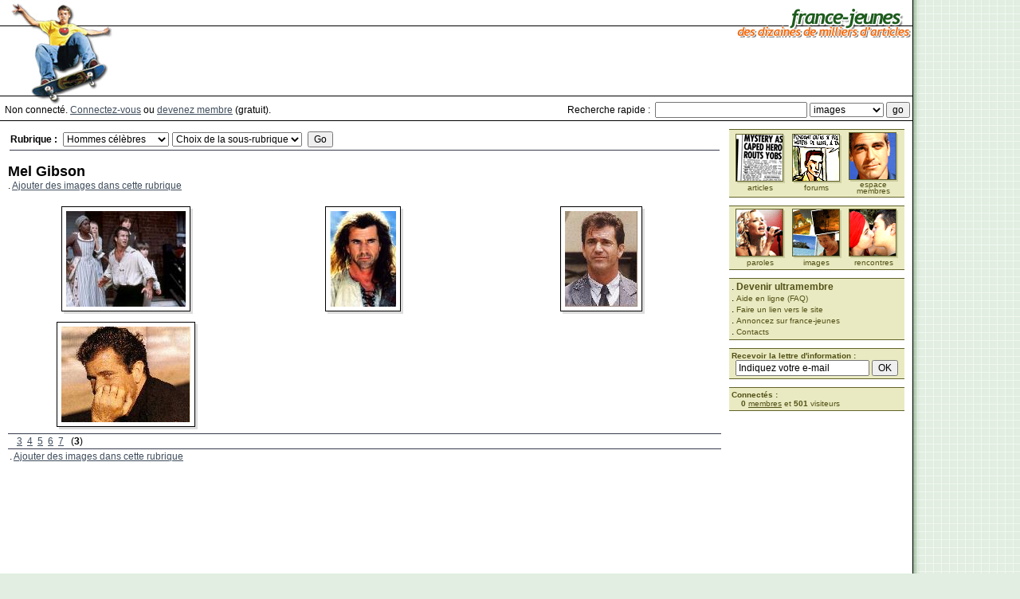

--- FILE ---
content_type: text/html; charset=UTF-8
request_url: https://www.france-jeunes.net/photos-mel-gibson-1-0-66.htm?form_font_size=12
body_size: 7111
content:
<!DOCTYPE HTML PUBLIC "-//W3C//DTD HTML 4.01 Transitional//EN" "http://www.w3.org/TR/html4/loose.dtd">
<html>
<head>
<!-- Google tag (gtag.js) -->
<script async src="https://www.googletagmanager.com/gtag/js?id=G-S67S7RVRG0" type="1d23fc8522845e18006f3500-text/javascript"></script>
<script type="1d23fc8522845e18006f3500-text/javascript">
  window.dataLayer = window.dataLayer || [];
  function gtag(){dataLayer.push(arguments);}
  gtag('js', new Date());
  gtag('config', 'G-S67S7RVRG0');
</script>
<title>ANNUAIRE D'IMAGES - FRANCE-JEUNES.NET</title>
<meta http-equiv="Content-Type" content="text/html" />
<meta name="Description" content="Le webzine des webnautes... bref le rendez-vous des jeunes internautes : actus, culture, sports, multimédia, amour, humour, bons plans, vie du jeune, les trucs des jeunes, etc..." />
<meta name="Keywords" content="jeunes, jeunesse, draguer, communauté, 15, 25, france, actualité, people, stars, cinema, musique" />
<!-- <meta http-equiv="pics-label" content='(pics-1.1 "http://www.icra.org/ratingsv02.html" comment "ICRAonline FR v2.0" l gen true for "https://www.france-jeunes.net" r (nz 1 vz 1 lz 1 oz 1 ca 1 cb 1) "http://www.rsac.org/ratingsv01.html" l gen true for "https://www.france-jeunes.net" r (n 0 s 0 v 0 l 0))'> -->
<meta property="og:site_name" content="France-jeunes.net" />
<meta property="fb:page_id" content="219687268334" />
<meta property="fb:admins" content="771435067" />


<style type="text/css">
html,body	{ height: 100%; }
body,table,td,tr,input,select,textarea	{ font-size: 12px; font-family: "verdana","arial","helvetical","geneva",sans-serif; }
h1	{ font-size: 18px; margin: 0px; }
h2	{ font-size: 12px; margin: 0px; }
h3	{ font-size: 11px; margin: 0px; }
h4	{ font-size: 10px; font-weight: normal; color: #000000; text-decoration: none !important; margin: 0px; }

.erreur { color: #CC0000; }
.success { color: #42921E; }
div.message { background-color: #FFFFE1; border: 1px dashed #CFCFCF; margin-top: 8px; margin-bottom: 16px; padding: 6px 6px 6px 32px; line-height: 18px; font-weight: bold; font-size: 13px; }
div.message td { line-height: 18px; }
img.message { margin-left: -24px; }

a { text-decoration: none; font-family: "verdana","arial","helvetical","geneva",sans-serif; }
a:link,a:visited	{ color: #3F4D5C; text-decoration: underline; }
a:hover,a:active	{ color: #000000; text-decoration: underline; }

.ml,a.ml:link,a.ml:visited,a.ml:hover,a.ml:active	{ font-size: 10px; color: #1B501B; text-decoration: none; }
a.ml:hover,a.ml:active	{ color: #000000; text-decoration: none; }

.mr,a.mr:link,a.mr:visited,a.mr:hover,a.mr:active	{ font-size: 10px; color: #515117; text-decoration: none; }
a.mr:hover,a.mr:active	{ color: #000000; text-decoration: none; }

a.blanc:link,a.blanc:visited	{ color: #FFFFFF; text-decoration: underline; }
a.blanc:hover,a.blanc:active	{ color: #FFFFFF; text-decoration: underline; }

img.mr	{ border: solid #63632A 1px; margin: 3px; margin-top: 0px; margin-left: 0px; }
img.images	{ border: solid #373C4F 1px; margin: 3px; margin-top: 0px; }
img.articles	{ border: solid #000000 1px; margin: 3px; margin-top: 0px; margin-bottom: 3px; float: left; clear: left; }
img.articlesdesc	{ border: solid #000000 1px; margin: 3px; margin-top: 0px; margin-bottom: 0px; float: left; }

.titre1	{ font-size: 18px; color: #7284B9; font-family: "trebuchet ms"; font-weight: bold; }
.titre2	{ font-size: 14px; color: #A7B5DD; font-family: "trebuchet ms"; font-weight: bold; }
.small	{ font-size: 9px; }
.margin	{ margin: 3px; }
.blanc	{ color: #FFFFFF; }
.big_admin	{ font-size: 18px; font-weight: bold; text-decoration: underline; color: #CC0000; }
.mod_admin	{ font-size: 14px; font-weight: bold; text-decoration: none; color: #465FA0; }

.box		{ border: solid #CCCCCC 1px; margin: 2px; margin-bottom: 4px; padding: 2px; }
.boxTitle	{ font-size: 12px; font-weight: bold; color: #999999; }
img.articlesdesc2	{ border: solid #000000 1px; margin: 3px; }

#inner_ad { float: right; clear: right; padding: 0 0 5px 5px; }
</style>

<script language="JavaScript" type="1d23fc8522845e18006f3500-text/javascript">
<!--
function writit(text,id)
{
	if(document.getElementById)
	{
		x=document.getElementById(id);
		x.innerHTML='';
		x.innerHTML=text;
	}
	else if(document.all)
	{
		x=document.all[id];
		x.innerHTML=text;
	}
	else if(document.layers)
	{
		x=document.layers[id];
		x.document.open();
		x.document.write(text);
		x.document.close();
	}
}
//-->
</script><script type="1d23fc8522845e18006f3500-text/javascript">(function(w,d,s,l,i){w[l]=w[l]||[];w[l].push({'gtm.start':new Date().getTime(),event:'gtm.js'});var f=d.getElementsByTagName(s)[0],j=d.createElement(s),dl=l!='dataLayer'?'&l='+l:'';j.async=true;j.src='https://www.googletagmanager.com/gtm.js?id='+i+dl;f.parentNode.insertBefore(j,f);})(window,document,'script','dataLayer','GTM-5CDW7JJ');</script>
<!-- <script async src="//ads.courcelle.com/www/delivery/asyncjs.php"></script>
<script async src="//pagead2.googlesyndication.com/pagead/js/adsbygoogle.js"></script> -->
<script type="1d23fc8522845e18006f3500-text/javascript">
	GTagManagerDesignVersion="NEWDESIGN";
	GTagManagerUserId="0";GTagManagerUltra="Visitor";GTagManagerGender="Visitor";GTagManagerAge="Visitor";GTagManagerGoogleBot="No";</script>
</head>

<body bgcolor="#E1EEE1" text="#000000" style="margin: 0px; height: 100%;">
<noscript><iframe src="https://www.googletagmanager.com/ns.html?id=GTM-5CDW7JJ" height="0" width="0" style="display:none;visibility:hidden"></iframe></noscript>

<div style="position:absolute; top:0px; left:0px;"><a href="/"><img src="images/skate.jpg" border="0"></a></div>
<table width="100%" height="100%" cellspacing="0" cellpadding="0" border="0" style="height: 100%;" bgcolor="#FFFFFF">
<tr><td valign="top" width="90%">

<table width="100%" height="128" cellspacing="0" cellpadding="0" border="0">
<tr><td background="images/lignes.gif" align="right" valign="top"><a href="/"><img src="images/logo.gif" width="221" height="50" border="0"></a><br>
<img src="images/invisible.gif" height="5" width="1"><br><ins data-revive-zoneid="11" data-revive-id="19457f340be8d054289faaacff241635"></ins><img src="images/invisible.gif" height="1" width="5"></td></tr>
</table>

<table width="100%" cellspacing="0" cellpadding="0" border="0">
<form method="get" name="sformq" action="search.php" onsubmit="if (!window.__cfRLUnblockHandlers) return false; sval();" data-cf-modified-1d23fc8522845e18006f3500-="">
<tr><td width="100%">&nbsp;&nbsp;Non connect&eacute;. <a href="log.php">Connectez-vous</a> ou <a href="inscription.php">devenez membre</a> (gratuit).</td><script language="Javascript" type="1d23fc8522845e18006f3500-text/javascript">
function sval()
{
	if(document.sformq.search_type.options[document.sformq.search_type.selectedIndex].value=="site entier")
	{document.sformq.target="_blank";}
	else
	{document.sformq.target="_self";document.sformq.post.disabled=true;}
	return true;
}
</script><td NOWRAP>Recherche rapide :</td><td NOWRAP>&nbsp;&nbsp;<input type="text" name="q" value="" size="25">&nbsp;</td><td><select name="search_type"><option value="articles">articles</option><option value="membres">membres</option><option value="paroles">paroles</option><option value="forums">forums</option><option value="images" selected>images</option><option value="aide en ligne">aide en ligne</option><option value="site entier">site entier</option></select></td><td NOWRAP>&nbsp;<input type="submit" name="post" value="go">&nbsp;</td></tr>
</form>
<tr><td colspan="5"><img src="images/invisible.gif" width="1" height="3"></td></tr>
<tr><td bgcolor="#000000" colspan="5"><img src="images/invisible.gif" width="1" height="1"></td></tr>
</table>
<table width="100%" cellspacing="10" cellpadding="0" border="0">
<tr><td width="100%" valign="top"><div align="justify"><script language="javascript" type="1d23fc8522845e18006f3500-text/javascript">
function ChangeUrl(formulaire)
{location.href="imgserv.php?&tid="+formulaire.tid.options[formulaire.tid.selectedIndex].value+"&rubrique="+formulaire.tid.options[formulaire.tid.selectedIndex].value;}
function ChangeUrl2(formulaire)
{location.href="imgserv.php?&tid=1&tid2="+formulaire.tid2.options[formulaire.tid2.selectedIndex].value+"&rubrique="+formulaire.tid2.options[formulaire.tid2.selectedIndex].value;}
</script>
<table width="100%"><form method="get" action="imgserv.php"><tr><td NOWRAP><b>Rubrique :</b>&nbsp;</td><td><select name="tid" onChange="if (!window.__cfRLUnblockHandlers) return false; ChangeUrl(this.form)" data-cf-modified-1d23fc8522845e18006f3500-=""><option value="0">Choix de la rubrique</option><option value="8">Animaux</option><option value="13">Cin&eacute;ma</option><option value="15">Cr&eacute;ations</option><option value="2">Femmes c&eacute;l&egrave;bres</option><option value="243">High Tech</option><option value="1" selected>Hommes c&eacute;l&egrave;bres</option><option value="21">Jeux Vid&eacute;o</option><option value="4">Paysages</option><option value="32">Publicit&eacute;s</option><option value="6">Sports</option><option value="10">Transports</option></select></td><td><select name="tid2" onChange="if (!window.__cfRLUnblockHandlers) return false; ChangeUrl2(this.form)" data-cf-modified-1d23fc8522845e18006f3500-=""><option value="0">Choix de la sous-rubrique</option><option value="352">Abb&eacute; Pierre</option><option value="547">Adam LaVorgna</option><option value="567">Akos</option><option value="292">Alain Chabat</option><option value="574">Alain Delon</option><option value="384">Alan Rickman</option><option value="409">Alex Band</option><option value="178">Alex Ubago</option><option value="270">Alexandre</option><option value="221">Andy Jetzen</option><option value="460">Andy Roddick</option><option value="447">Anson Mount</option><option value="371">Antonio Banderas</option><option value="223">Antonio Sabato Jr</option><option value="583">Aqme</option><option value="350">Ariel Sharon</option><option value="448">Athony Kiedis</option><option value="449">Bam Magera</option><option value="373">Barry Wattson</option><option value="505">Barry White</option><option value="940">B&eacute;b&eacute;s</option><option value="126">Ben Affleck</option><option value="565">Ben Harper</option><option value="153">Billy Crawford</option><option value="143">Bixente Lizarazu</option><option value="457">Blue</option><option value="226">Bob Marley</option><option value="260">Bourvil</option><option value="3">Brad Pitt</option><option value="370">Brendan Fraser</option><option value="166">Brendon Ferh</option><option value="1032">Brian Austin Green</option><option value="433">Brian Molko</option><option value="236">Bruce Springsteen</option><option value="53">Bruce Willis</option><option value="439">Bruno Pelletier</option><option value="469">Bryan Adams</option><option value="361">Busted</option><option value="480">Callan Mulvey</option><option value="411">Calogero</option><option value="1033">Chace Crawford</option><option value="224">Chad Michael Murray</option><option value="471">Charlie Hunnam</option><option value="462">Che Guevara</option><option value="305">Chester Bennington</option><option value="584">Children of Bodom</option><option value="541">Christian Slater</option><option value="481">Colin Hanks</option><option value="522">Collin Farrell</option><option value="258">Coluche</option><option value="150">Corey Taylor</option><option value="443">Corin Nemec</option><option value="156">Craig David</option><option value="268">Cyril</option><option value="382">Cyril Mourali</option><option value="217">Daniel Radcliff</option><option value="264">Dany Boon</option><option value="216">David Beckham</option><option value="67">David Boreanaz</option><option value="415">David Bowie</option><option value="142">David Charvet</option><option value="168">David Gallagher</option><option value="934">Dominic Monaghan</option><option value="472">Duncan James</option><option value="240">Edward Furlong</option><option value="241">Edward Norton</option><option value="146">Elijah Wood</option><option value="220">Eminem</option><option value="414">Enrique Iglesias</option><option value="926">Eric Dane</option><option value="180">Erik Palladino</option><option value="494">Eros Ramazzotti</option><option value="247">Ewan Mc Gregor</option><option value="293">Fabien</option><option value="570">Florent Pagny</option><option value="328">Franck  Dubosc</option><option value="259">Fran&ccedil;ois Mitterrand</option><option value="549">Freddie Prinze Jr</option><option value="393">Gackt</option><option value="438">Garou</option><option value="276">George Alain</option><option value="532">Gr&eacute;gory Fitoussi</option><option value="117">Guillaume Canet</option><option value="417">Hanson</option><option value="137">Hayden Christensen</option><option value="419">Heath Ledger</option><option value="18">Hommes divers</option><option value="344">Ja Rule</option><option value="356">Jack Lang</option><option value="325">Jacques Chirac</option><option value="936">Jake Gyllenhaal</option><option value="312">Jamel Debbouze</option><option value="537">James Caviezel</option><option value="1011">James Lafferty</option><option value="377">James Marters</option><option value="451">Jared Leto</option><option value="335">Jared Padalecki</option><option value="281">Jason Behr</option><option value="394">Jean-Louis Murat</option><option value="225">Jensen Ackles</option><option value="294">J&eacute;r&eacute;mi</option><option value="564">J&eacute;r&eacute;my Chatelain</option><option value="412">Jimmy Eat World</option><option value="540">Joaquin Phoenix</option><option value="479">Joey Jordison</option><option value="157">Joey Star</option><option value="466">John Leguizamo</option><option value="237">John Lennon</option><option value="379">Johnny Depp</option><option value="347">Johnny Hallyday</option><option value="202">Jon Bon Jovi</option><option value="530">Jonatan Cerrada</option><option value="187">Jonathan Jackson</option><option value="191">Jonathan Lapaglia</option><option value="456">Jonh Robinson</option><option value="389">Jos&eacute; Bov&eacute;</option><option value="383">Joseph Fiennes</option><option value="898">Josh Duhamel</option><option value="111">Josh Hartnett</option><option value="935">Josh Holloway</option><option value="546">Joshua Jackson</option><option value="569">Jude Law</option><option value="927">Justin Chambers</option><option value="432">Justin Timberlake</option><option value="498">Kaoru Niikura</option><option value="50">Keanu Reeves</option><option value="543">Keifer Sutherland</option><option value="274">Kevin Spacey</option><option value="544">Kiefer Sutherland</option><option value="385">Kofi Annan</option><option value="200">Kurt Cobain</option><option value="501">Kyo</option><option value="483">Lee Ryan</option><option value="110">Lenny Kravitz</option><option value="518">L&eacute;o Ferr&eacute;</option><option value="198">Leonardo Di Caprio</option><option value="510">Linkin Park</option><option value="343">Louis De Fun&egrave;s</option><option value="641">Marat Safin</option><option value="332">Marc Lavoine</option><option value="147">Marilyn Manson</option><option value="542">Mark Wahlberg</option><option value="813">Matt Damon</option><option value="814">Matthew Fox</option><option value="488">Max Cavalera</option><option value="66">Mel Gibson</option><option value="257">Metallica</option><option value="129">Michael Jackson</option><option value="513">Micha&euml;l Vartan</option><option value="428">Michael Youn</option><option value="416">Mick Jagger</option><option value="423">Mickael T Weiss</option><option value="975">Milo Ventimiglia</option><option value="209">Moby</option><option value="261">Mr Been</option><option value="558">Muse</option><option value="454">Nelly</option><option value="413">Nickelback</option><option value="288">Nicola Sirkis</option><option value="269">Nicolas</option><option value="279">Nicolas Anelka</option><option value="545">Noah Wyle</option><option value="355">No&euml;l Mam&egrave;re</option><option value="233">Noir D&eacute;sir</option><option value="289">Oasis</option><option value="579">Oomph!</option><option value="127">Orlando Bloom</option><option value="331">Pascal  Obispo</option><option value="333">Patrick Bruel</option><option value="815">Patrick Dempsey</option><option value="440">Patrick Fiori</option><option value="648">Paul McCartney</option><option value="490">Paul Walker</option><option value="1035">Penn Badgley</option><option value="516">Philippe G&eacute;luck</option><option value="82">Pierce Brosnan</option><option value="572">Placebo</option><option value="278">Popstar</option><option value="235">Richie Sambora</option><option value="85">Ricky Mabe</option><option value="207">Rob Bourdon</option><option value="539">Rob Lowe</option><option value="524">Robbie Williams</option><option value="453">Robert Pires</option><option value="476">Rupert Grint</option><option value="89">Ryan Phillippe</option><option value="232">Saez</option><option value="357">Samy Naceri</option><option value="133">Sean Biggerstaff</option><option value="92">Sean Patrick Thomas</option><option value="330">Serge Gainsbourg</option><option value="170">Seth Green</option><option value="309">Shane West</option><option value="122">Stephen Dorff</option><option value="410">Sugar Ray</option><option value="197">Sum 41</option><option value="256">The Ark</option><option value="650">The Beatles</option><option value="450">The Cure</option><option value="499">Thierry Henry</option><option value="290">Tico Torres</option><option value="446">Tino Rossi</option><option value="685">Tokio Hotel</option><option value="49">Tom Cruise</option><option value="219">Tom Felton</option><option value="376">Tom Welling</option><option value="566">Trag&eacute;die</option><option value="287">U2</option><option value="458">Usher</option><option value="571">Viggo Mortensen</option><option value="386">Vin Diesel</option><option value="182">Vincent Courcelle</option><option value="461">Watcha</option><option value="812">Wentworth Miller</option><option value="255">Werner Schreyer</option><option value="329">Will Smith</option><option value="338">Yannick Noah</option><option value="358">Yasser Arafat</option><option value="1034">Zac Efron</option><option value="551">Zen Gesner</option><option value="128">Zinedine Zidane</option></select></td><td width="100%">&nbsp;<input type="submit" value="Go"></td></tr></form><tr><td colspan="4" style="padding: 0px;"><table cellspacing="0" cellpadding="0" border="0" width="100%"><tr><td bgcolor="#373C4F"><img src="images/invisible.gif" width="1" height="1"></td></tr></table></td></tr></table><br><h1>Mel Gibson</h1>. <a href="imgserv_add.php?rubrique=66">Ajouter des images dans cette rubrique</a><br><br><table cellspacing="0" cellpadding="2" border="0" width="100%"><tr><td width="33%" align="center" valign="top" style="padding: 5px;"><table cellspacing="0" cellpadding="0" border="0"><tr><td><table cellspacing="1" cellpadding="5" border="0" bgcolor="#000000"><tr><td bgcolor="#FFFFFF" align="center"><a href="imgserv_view.php?tid=7975" target="_blank"><img src="/annu_img/mini/7975.img" border="0"></a></td></tr></table></td><td bgcolor="#DDDDDD" valign="top"><img src="/images/blanc.gif" width="3" height="3"></td></tr><tr><td align="left" bgcolor="#DDDDDD" colspan="2"><img src="/images/blanc.gif" width="3" height="3"></td></tr></table></td><td width="33%" align="center" valign="top" style="padding: 5px;"><table cellspacing="0" cellpadding="0" border="0"><tr><td><table cellspacing="1" cellpadding="5" border="0" bgcolor="#000000"><tr><td bgcolor="#FFFFFF" align="center"><a href="imgserv_view.php?tid=7974" target="_blank"><img src="/annu_img/mini/7974.img" border="0"></a></td></tr></table></td><td bgcolor="#DDDDDD" valign="top"><img src="/images/blanc.gif" width="3" height="3"></td></tr><tr><td align="left" bgcolor="#DDDDDD" colspan="2"><img src="/images/blanc.gif" width="3" height="3"></td></tr></table></td><td width="33%" align="center" valign="top" style="padding: 5px;"><table cellspacing="0" cellpadding="0" border="0"><tr><td><table cellspacing="1" cellpadding="5" border="0" bgcolor="#000000"><tr><td bgcolor="#FFFFFF" align="center"><a href="imgserv_view.php?tid=292" target="_blank"><img src="/annu_img/mini/292.img" border="0"></a></td></tr></table></td><td bgcolor="#DDDDDD" valign="top"><img src="/images/blanc.gif" width="3" height="3"></td></tr><tr><td align="left" bgcolor="#DDDDDD" colspan="2"><img src="/images/blanc.gif" width="3" height="3"></td></tr></table></td></tr><tr><td width="33%" align="center" valign="top" style="padding: 5px;"><table cellspacing="0" cellpadding="0" border="0"><tr><td><table cellspacing="1" cellpadding="5" border="0" bgcolor="#000000"><tr><td bgcolor="#FFFFFF" align="center"><a href="imgserv_view.php?tid=291" target="_blank"><img src="/annu_img/mini/291.img" border="0"></a></td></tr></table></td><td bgcolor="#DDDDDD" valign="top"><img src="/images/blanc.gif" width="3" height="3"></td></tr><tr><td align="left" bgcolor="#DDDDDD" colspan="2"><img src="/images/blanc.gif" width="3" height="3"></td></tr></table></td></tr><tr><td colspan="3" style="padding: 0px;"><table cellspacing="0" cellpadding="0" border="0" width="100%"><tr><td bgcolor="#373C4F"><img src="images/invisible.gif" width="1" height="1"></td></tr></table></td></tr><tr height="15"><td>&nbsp;&nbsp;&nbsp;<a href="imgserv.php?tid=1&tid2=0&rubrique=66&nbi=3">3</a>&nbsp;&nbsp;<a href="imgserv.php?tid=1&tid2=0&rubrique=66&nbi=4">4</a>&nbsp;&nbsp;<a href="imgserv.php?tid=1&tid2=0&rubrique=66&nbi=5">5</a>&nbsp;&nbsp;<a href="imgserv.php?tid=1&tid2=0&rubrique=66&nbi=6">6</a>&nbsp;&nbsp;<a href="imgserv.php?tid=1&tid2=0&rubrique=66&nbi=7">7</a>&nbsp;&nbsp;&nbsp;(<b>3</b>)</td><td colspan="2" align="right"></td></tr><tr><td colspan="3" style="padding: 0px;"><table cellspacing="0" cellpadding="0" border="0" width="100%"><tr><td bgcolor="#373C4F"><img src="images/invisible.gif" width="1" height="1"></td></tr></table></td></tr><tr height="15"><td colspan="3">. <a href="imgserv_add.php?rubrique=66">Ajouter des images dans cette rubrique</a></td></tr></table></div></td><td valign="top">

<table width="100%" cellspacing="0" cellpadding="0" border="0">
<tr><td bgcolor="#63632A"><img src="images/invisible.gif" width="220" height="1"></td></tr>
<tr><td bgcolor="#EAEAC2" align="center"><div class="margin">
<table width="100%" cellspacing="0" cellpadding="0" border="0" style="text-align: center;">
<tr><td class="small"><a href="/" class="mr"><img src="images/articles.gif" border="0"><br>articles</a></td><td class="small"><a href="discut.php" class="mr"><img src="images/forums.gif" border="0"><br>forums</a></td><td class="small"><a href="members.php" style="line-height: 8px;" class="mr"><img src="images/membres.gif" border="0"><br>espace<br>membres</a></td></tr>
</table>
</div></td></tr>
<tr><td bgcolor="#63632A"><img src="images/invisible.gif" width="1" height="1"></td></tr>
</table>
<img src="images/invisible.gif" width="1" height="10">

<table width="100%" cellspacing="0" cellpadding="0" border="0">
<tr><td bgcolor="#63632A"><img src="images/invisible.gif" width="220" height="1"></td></tr>
<tr><td bgcolor="#EAEAC2" align="center"><div class="margin">
<table width="100%" cellspacing="0" cellpadding="0" border="0" style="text-align: center;">
<tr><td valign="top" class="small"><a href="paroles.php" class="mr"><img src="images/paroles.gif" border="0"><br>paroles</a></td><td valign="top" class="small"><a href="imgserv.php" class="mr"><img src="images/images.gif" border="0"><br>images</a></td><td valign="top" class="small"><a href="meetings.php" class="mr"><img src="images/rencontres.gif" border="0"><br>rencontres</a></td></tr>
</table>
</div></td></tr>
<tr><td bgcolor="#63632A"><img src="images/invisible.gif" width="1" height="1"></td></tr>
</table>
<img src="images/invisible.gif" width="1" height="10">
<table width="100%" cellspacing="0" cellpadding="0" border="0">
<tr><td bgcolor="#63632A"><img src="images/invisible.gif" width="220" height="1"></td></tr>
<tr><td bgcolor="#EAEAC2"><div class="margin">
. <a href="ultra.php" onClick="if (!window.__cfRLUnblockHandlers) return false; window.open('ultra.php','_blank','width=770,height=480,scrollbars=1,toolbar=0,titlebar=0,status=0,resizable=1');document.location.href='ultrazone.php';return(false);" target="_blank" class="mr" style="font-size: 12px; font-weight: bold;" data-cf-modified-1d23fc8522845e18006f3500-="">Devenir ultramembre</a><br>
. <a href="help.php" class="mr">Aide en ligne (FAQ)</a><br>
. <a href="link.php" class="mr">Faire un lien vers le site</a><br>
. <a href="annonceurs.php" class="mr">Annoncez sur france-jeunes</a><br>
. <a href="contact.php" class="mr">Contacts</a><br>
</div></td></tr>
<tr><td bgcolor="#63632A"><img src="images/invisible.gif" width="1" height="1"></td></tr>
</table>
<img src="images/invisible.gif" width="1" height="10">
<table width="100%" cellspacing="0" cellpadding="0" border="0">
<tr><td bgcolor="#63632A"><img src="images/invisible.gif" width="220" height="1"></td></tr>
<form method="post" action="lettre.php" onsubmit="if (!window.__cfRLUnblockHandlers) return false; post.disabled=true;" data-cf-modified-1d23fc8522845e18006f3500-="">
<tr><td bgcolor="#EAEAC2" class="mr"><div class="margin">
<b>Recevoir la lettre d'information :</b><br><center>
<input type="text" name="form_email" value="Indiquez votre e-mail" onFocus="if (!window.__cfRLUnblockHandlers) return false; javascript:if(this.value=='Indiquez votre e-mail') this.value='';" size="20" style="width: 160px;" data-cf-modified-1d23fc8522845e18006f3500-=""> <input type="submit" name="post" value="OK">
</center></div></td></tr>
</form>
<tr><td bgcolor="#63632A"><img src="images/invisible.gif" width="1" height="1"></td></tr>
</table><img src="images/invisible.gif" width="1" height="10">
<table width="100%" cellspacing="0" cellpadding="0" border="0">
<tr><td bgcolor="#63632A"><img src="images/invisible.gif" width="220" height="1"></td></tr>
<tr><td bgcolor="#EAEAC2" class="mr"><div class="margin"><b>Connect&eacute;s :</b><br>&nbsp;&nbsp;&nbsp;&nbsp;<b>0</b> <a href="connectes.php" class="mr"><u>membres</u></a> et <b>501</b> visiteurs</div></td></tr>
<tr><td bgcolor="#63632A"><img src="images/invisible.gif" width="1" height="1"></td></tr>
</table>
<img src="images/invisible.gif" width="1" height="5"><br />
<iframe src="https://www.facebook.com/plugins/page.php?href=https%3A%2F%2Fwww.facebook.com%2Ffrance.jeunes%2F&tabs&width=220&height=200&small_header=true&adapt_container_width=true&hide_cover=false&show_facepile=true&appId=119174524765571" width="220" height="200" style="border:none;overflow:hidden" scrolling="no" frameborder="0" allowTransparency="true"></iframe>
</td></tr>
</table>

<table width="100%" cellspacing="0" cellpadding="0" border="0">
<tr><td bgcolor="#000000"><img src="images/invisible.gif" width="760" height="1"></td></tr>
<tr><td><table cellspacing="0" cellpadding="3" border="0" width="100%"><tr><td width="100%" valign="top"><a href="go.php?tid=127" target="_blank">tubededentifrice.com</a>, <a href="partenaires.php">...</a></td><td align="right" valign="top" NOWRAP><i>&nbsp;&nbsp;&nbsp;&nbsp;<b>CNIL: 752143.</b></i>&nbsp;&nbsp;&nbsp;&nbsp;<a href="/photos-mel-gibson-1-0-66.htm?form_font_size=12&form_large_screen=1" style="text-decoration: none;">&nbsp;|]&nbsp;</a><a href="/photos-mel-gibson-1-0-66.htm?form_font_size=12&form_font_size=10" style="text-decoration: none;">&nbsp;&#9660;&nbsp;</a></td></tr></table></td></tr>
</table>
</td><td bgcolor="#E1EEE1" background="images/ombre.gif"><img src="images/invisible.gif" width="9" height="1" border="0"></td><td bgcolor="#E1EEE1" background="images/quadri.gif" width="100%"></td></tr>
</table>
<ins data-revive-zoneid="12" data-revive-id="19457f340be8d054289faaacff241635"></ins>
<script src="/cdn-cgi/scripts/7d0fa10a/cloudflare-static/rocket-loader.min.js" data-cf-settings="1d23fc8522845e18006f3500-|49" defer></script><script defer src="https://static.cloudflareinsights.com/beacon.min.js/vcd15cbe7772f49c399c6a5babf22c1241717689176015" integrity="sha512-ZpsOmlRQV6y907TI0dKBHq9Md29nnaEIPlkf84rnaERnq6zvWvPUqr2ft8M1aS28oN72PdrCzSjY4U6VaAw1EQ==" data-cf-beacon='{"version":"2024.11.0","token":"31c449dc6b5249ef9bad72024e9af7f5","r":1,"server_timing":{"name":{"cfCacheStatus":true,"cfEdge":true,"cfExtPri":true,"cfL4":true,"cfOrigin":true,"cfSpeedBrain":true},"location_startswith":null}}' crossorigin="anonymous"></script>
</body>
</html>
